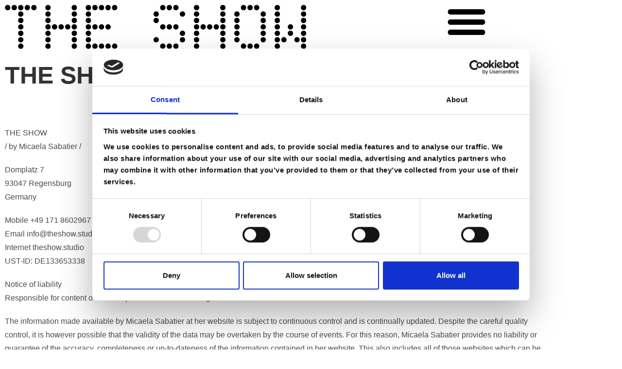

--- FILE ---
content_type: text/css
request_url: https://theshow.studio/wp-content/themes/theshow/style.css?ver=6.8.3
body_size: 1397
content:
/*
Theme Name: The Show - Studio
Description: The Show - Studio Theme
Author: Loan Pham Duc
Author URI: birds-webdesign.de
Template: oceanwp
Version: 1.0
*/
body {
  font-family: Arial, sans-serif !important;
  font-size: 26px;
  font-weight: bold;
}
@media screen and (max-width: 1199px) {
  body {
    font-size: 20px;
  }
}
@media screen and (max-width: 991px) {
  body {
    font-size: 18px;
    line-height: 24px;
  }
}
.container {
  width: 1150px;
  max-width: 100%;
  margin: 0 auto;
}
h1,
h1.elementor-heading-title {
  font-size: 50px;
  margin-bottom: 60px;
}
@media screen and (max-width: 1199px) {
  h1,
  h1.elementor-heading-title {
    font-size: 40px;
    margin-bottom: 20px;
  }
}
@media screen and (max-width: 991px) {
  h1,
  h1.elementor-heading-title {
    font-size: 30px;
    margin-bottom: 10px;
  }
}
h2,
h2.elementor-heading-title {
  font-size: 50px;
  text-transform: uppercase;
}
@media screen and (max-width: 1199px) {
  h2,
  h2.elementor-heading-title {
    font-size: 40px;
  }
}
@media screen and (max-width: 991px) {
  h2,
  h2.elementor-heading-title {
    font-size: 30px;
  }
}
h2 a,
h2.elementor-heading-title a {
  font-size: 26px !important;
  line-height: 26px !important;
  text-decoration: underline;
  position: relative;
  padding-left: 20px;
}
h2 a:before,
h2.elementor-heading-title a:before {
  content: "»";
  display: block;
  position: absolute;
  left: 0;
  top: 0;
}
@media screen and (max-width: 991px) {
  .elementor-text-editor p:nth-child(2) {
    padding-left: 0 !important;
  }
}
@media screen and (max-width: 1199px) {
  .elementor-element.elementor-widget-spacer {
    --spacer-size: 80px !important;
  }
}
@media screen and (max-width: 991px) {
  .elementor-element.elementor-widget-spacer {
    --spacer-size: 20px !important;
  }
}
ul.oceanwp-custom-links {
  margin: 80px 0;
  list-style: none;
}
@media screen and (max-width: 1199px) {
  ul.oceanwp-custom-links {
    margin: 40px 0;
  }
}
@media screen and (max-width: 991px) {
  ul.oceanwp-custom-links {
    margin: 20px 0;
  }
}
ul.oceanwp-custom-links li a {
  font-size: 26px;
  line-height: 26px;
  text-decoration: underline;
  position: relative;
  padding-left: 20px;
  text-transform: uppercase;
  margin-bottom: 15px;
  font-weight: bold;
}
@media screen and (max-width: 1199px) {
  ul.oceanwp-custom-links li a {
    font-size: 24px;
  }
}
@media screen and (max-width: 991px) {
  ul.oceanwp-custom-links li a {
    font-size: 20px;
  }
}
ul.oceanwp-custom-links li a:before {
  content: "»";
  display: block;
  position: absolute;
  left: 0;
  top: 0;
  font-family: Arial, sans-serif;
  font-size: 26px;
  font-weight: bold;
  color: #000;
}
ul.oceanwp-custom-links li a:hover {
  color: #000;
}
ul.oceanwp-custom-links li a:hover:before {
  color: #000;
}
.elementor-text-editor a {
  font-size: 26px;
  line-height: 26px;
  text-decoration: underline !important;
  position: relative;
  padding-left: 20px;
  margin-bottom: 15px;
  font-weight: bold;
}
@media screen and (max-width: 1199px) {
  .elementor-text-editor a {
    font-size: 24px;
  }
}
@media screen and (max-width: 991px) {
  .elementor-text-editor a {
    font-size: 20px;
  }
}
.elementor-text-editor a:before {
  content: "»";
  display: block;
  position: absolute;
  left: 0;
  top: 0;
  font-family: Arial, sans-serif;
  font-size: 26px;
  font-weight: bold;
  color: #000;
}
.elementor-text-editor a:hover {
  color: #000;
}
.elementor-text-editor a:hover:before {
  color: #000;
}
/* Parent stylesheet should be loaded from functions.php not using @import */
#site-header {
  position: fixed;
  border-color: #000;
}
#main {
  padding-bottom: 100px;
}
.home #main {
  padding: 0 !important;
}
nav.elementor-nav-menu--dropdown {
  top: 0 !important;
}
#full-video {
  position: absolute;
  top: 0;
  left: 0;
  right: 0;
  bottom: 0;
  height: 100vh;
  width: 100vw;
}
#full-video .elementor-background-video-container {
  height: 100% !important;
}
a:hover,
a:focus,
a:active {
  border: 0 !important;
  outline: 0 !important;
}
.header-video {
  margin-bottom: 50px;
}
.header-video .elementor-column-gap-default > .elementor-row > .elementor-column > .elementor-element-populated > .elementor-widget-wrap {
  padding: 0;
}
.elementor-nav-menu--toggle .elementor-menu-toggle.elementor-active + .elementor-nav-menu__container {
  height: calc(100vh - 10px);
}
ul.elementor-nav-menu {
  margin-top: 50px;
}
@media screen and (max-width: 767px) {
  ul.elementor-nav-menu {
    margin-top: 30px;
  }
}
.elementor-nav-menu--stretch .elementor-nav-menu__container.elementor-nav-menu--dropdown {
  position: fixed !important;
}
.elementor-nav-menu--dropdown a {
  font-size: 50px;
  font-weight: normal;
  text-transform: lowercase;
}
@media screen and (max-width: 1199px) {
  .elementor-nav-menu--dropdown a {
    font-size: 40px;
  }
}
@media screen and (max-width: 991px) {
  .elementor-nav-menu--dropdown a {
    font-size: 30px;
  }
}
@media screen and (max-width: 576px) {
  .elementor-nav-menu--dropdown a {
    font-size: 25px;
  }
}
.elementor-gallery-item__title {
  font-weight: bold;
  font-size: 50px;
  line-height: 100%;
}
@media screen and (max-width: 1199px) {
  .elementor-gallery-item__title {
    font-size: 40px;
  }
}
@media screen and (max-width: 991px) {
  .elementor-gallery-item__title {
    font-size: 30px;
  }
}
@media screen and (max-width: 576px) {
  .elementor-gallery-item__title {
    font-size: 20px;
  }
}
.small-titles .elementor-gallery-item__title {
  font-weight: bold;
  font-size: 16px;
}
.small-text {
  font-size: 16px;
  font-weight: normal;
}
.elementor-animated-content .elementor-gallery-item__overlay {
  background-color: #00000080;
}
.elementor-animated-content .elementor-animated-item--fade-in {
  opacity: 1 !important;
}
.elementor-animated-content:hover .elementor-gallery-item__overlay {
  opacity: 0;
}
.elementor-animated-content:hover .elementor-animated-item--fade-in {
  opacity: 0 !important;
}
.client-list .elementor-image-gallery .gallery-item img {
  margin: 0 0 65px;
}
.client-list ul {
  list-style-type: none;
  margin: -10px 0;
}
.client-list ul ul {
  margin: 0 0 0 20px;
}
.wp-social-link {
  background-color: #000 !important;
}
#footer #footer-widgets {
  padding: 0;
}
#footer #footer-widgets p {
  font-size: 16px;
  color: #7c7c7c;
  font-weight: 400;
}
#footer #footer-widgets .footer-box {
  line-height: 45px;
}
@media only screen and (max-width: 959px) {
  #footer #footer-widgets {
    padding: 10px 0;
  }
  #footer #footer-widgets .col {
    margin-bottom: 5px;
  }
}
#footer ul li {
  border: 0;
  display: inline-block;
  margin-right: 30px;
  font-size: 16px;
  padding: 0;
}
@media only screen and (max-width: 959px) {
  #footer ul li {
    margin-right: 15px;
  }
}
#footer ul li a {
  font-weight: normal;
  font-size: 16px;
  text-transform: lowercase;
}
#footer ul li a:hover {
  color: #fff;
}
#footer ul.wp-block-social-links {
  margin-top: 10px !important;
}
#footer ul.wp-block-social-links li {
  margin-right: 10px;
  font-size: 22px;
}
#footer ul.wp-block-social-links li a {
  font-size: 22px;
}
#footer.col-2 ul {
  text-align: center;
}
#footer .col-3 {
  text-align: right;
}
.home #footer {
  position: fixed;
  bottom: 0;
  width: 100%;
}
.elementor-menu-toggle {
  padding-top: 0 !important;
  margin-top: -8px;
}
@media screen and (max-width: 767px) {
  .elementor-menu-toggle {
    margin-top: 0;
    padding: 0 !important;
  }
}
@media only screen and (max-width: 959px) {
  .elementor-image-gallery .gallery-item {
    width: auto !important;
    margin: 0 10px !important;
  }
}
@media only screen and (max-width: 576px) {
  .elementor-image-gallery .gallery-item {
    width: 40%!important;
    text-align: center;
    margin: 0 auto;
  }
}
#logo a {
  width: 100%;
}
#logo img {
  width: 100%;
  max-width: 650px;
}
@media screen and (max-width: 991px) {
  #logo {
    max-width: 350px;
  }
}
@media screen and (max-width: 767px) {
  #logo {
    max-width: 100%;
    margin: 0 50px;
    padding-bottom: 0;
  }
}
@media screen and (max-width: 576px) {
  #logo {
    margin: 0;
  }
}


--- FILE ---
content_type: text/css
request_url: https://theshow.studio/wp-content/uploads/elementor/css/post-1227.css?ver=1768810693
body_size: -57
content:
.elementor-1227 .elementor-element.elementor-element-cf31e40{--spacer-size:100px;}

--- FILE ---
content_type: text/css
request_url: https://theshow.studio/wp-content/uploads/elementor/css/post-889.css?ver=1768782047
body_size: 658
content:
.elementor-889 .elementor-element.elementor-element-c123c8a:not(.elementor-motion-effects-element-type-background), .elementor-889 .elementor-element.elementor-element-c123c8a > .elementor-motion-effects-container > .elementor-motion-effects-layer{background-color:#FFFFFF00;}.elementor-889 .elementor-element.elementor-element-c123c8a:hover{background-color:#A5191900;}.elementor-889 .elementor-element.elementor-element-c123c8a > .elementor-background-overlay{background-color:#623EB600;opacity:0.5;transition:background 0.3s, border-radius 0.3s, opacity 0.3s;}.elementor-889 .elementor-element.elementor-element-c123c8a{transition:background 0.3s, border 0.3s, border-radius 0.3s, box-shadow 0.3s;margin-top:0px;margin-bottom:0px;padding:0px 0px 0px 0px;z-index:1;}.elementor-889 .elementor-element.elementor-element-7f8005f{text-align:start;}.elementor-889 .elementor-element.elementor-element-6aef639 .elementor-menu-toggle{margin-left:auto;background-color:#02010100;border-width:0px;border-radius:0px;}.elementor-889 .elementor-element.elementor-element-6aef639 .elementor-nav-menu--dropdown a, .elementor-889 .elementor-element.elementor-element-6aef639 .elementor-menu-toggle{color:#E1DEDE;fill:#E1DEDE;}.elementor-889 .elementor-element.elementor-element-6aef639 .elementor-nav-menu--dropdown{background-color:#000000CC;}.elementor-889 .elementor-element.elementor-element-6aef639 .elementor-nav-menu--dropdown a:hover,
					.elementor-889 .elementor-element.elementor-element-6aef639 .elementor-nav-menu--dropdown a.elementor-item-active,
					.elementor-889 .elementor-element.elementor-element-6aef639 .elementor-nav-menu--dropdown a.highlighted,
					.elementor-889 .elementor-element.elementor-element-6aef639 .elementor-menu-toggle:hover{color:#7E7E7E;}.elementor-889 .elementor-element.elementor-element-6aef639 .elementor-nav-menu--dropdown a:hover,
					.elementor-889 .elementor-element.elementor-element-6aef639 .elementor-nav-menu--dropdown a.elementor-item-active,
					.elementor-889 .elementor-element.elementor-element-6aef639 .elementor-nav-menu--dropdown a.highlighted{background-color:#7E2D2D00;}.elementor-889 .elementor-element.elementor-element-6aef639 .elementor-nav-menu--dropdown a{padding-left:0px;padding-right:0px;padding-top:30px;padding-bottom:30px;}.elementor-889 .elementor-element.elementor-element-6aef639 div.elementor-menu-toggle{color:#000000;}.elementor-889 .elementor-element.elementor-element-6aef639 div.elementor-menu-toggle svg{fill:#000000;}.elementor-889 .elementor-element.elementor-element-6aef639 div.elementor-menu-toggle:hover{color:#000000;}.elementor-889 .elementor-element.elementor-element-6aef639 div.elementor-menu-toggle:hover svg{fill:#000000;}.elementor-889 .elementor-element.elementor-element-6aef639{--nav-menu-icon-size:84px;}.elementor-theme-builder-content-area{height:400px;}.elementor-location-header:before, .elementor-location-footer:before{content:"";display:table;clear:both;}@media(max-width:1024px){.elementor-889 .elementor-element.elementor-element-7f8005f img{width:665px;}.elementor-889 .elementor-element.elementor-element-6984ae6.elementor-column > .elementor-widget-wrap{justify-content:flex-end;}.elementor-889 .elementor-element.elementor-element-6aef639{width:auto;max-width:auto;z-index:0;--nav-menu-icon-size:50px;}.elementor-889 .elementor-element.elementor-element-6aef639 > .elementor-widget-container{margin:0px 0px 0px 0px;padding:0px 0px 0px 0px;}.elementor-889 .elementor-element.elementor-element-6aef639 .elementor-nav-menu--dropdown a{padding-top:10px;padding-bottom:10px;}.elementor-889 .elementor-element.elementor-element-6aef639 .elementor-nav-menu--main > .elementor-nav-menu > li > .elementor-nav-menu--dropdown, .elementor-889 .elementor-element.elementor-element-6aef639 .elementor-nav-menu__container.elementor-nav-menu--dropdown{margin-top:0px !important;}.elementor-889 .elementor-element.elementor-element-6aef639 .elementor-menu-toggle{border-width:0px;}}@media(min-width:768px){.elementor-889 .elementor-element.elementor-element-fd78b06{width:49.97%;}.elementor-889 .elementor-element.elementor-element-6984ae6{width:50%;}}@media(max-width:767px){.elementor-889 .elementor-element.elementor-element-7f8005f{text-align:center;}.elementor-889 .elementor-element.elementor-element-7f8005f img{width:319px;}.elementor-889 .elementor-element.elementor-element-6984ae6 > .elementor-widget-wrap > .elementor-widget:not(.elementor-widget__width-auto):not(.elementor-widget__width-initial):not(:last-child):not(.elementor-absolute){margin-block-end:0px;}.elementor-889 .elementor-element.elementor-element-6aef639{width:100%;max-width:100%;z-index:1;--nav-menu-icon-size:46px;}.elementor-889 .elementor-element.elementor-element-6aef639 > .elementor-widget-container{margin:0% 0% 0% 0%;padding:0px 0px 0px 0px;}.elementor-889 .elementor-element.elementor-element-6aef639 .elementor-nav-menu--dropdown a{padding-top:14px;padding-bottom:14px;}.elementor-889 .elementor-element.elementor-element-6aef639 .elementor-nav-menu--main > .elementor-nav-menu > li > .elementor-nav-menu--dropdown, .elementor-889 .elementor-element.elementor-element-6aef639 .elementor-nav-menu__container.elementor-nav-menu--dropdown{margin-top:0px !important;}}

--- FILE ---
content_type: application/javascript
request_url: https://theshow.studio/wp-content/themes/theshow/js/custom.js?ver=6.8.3
body_size: 433
content:
jQuery(function ($) {
    "use strict";


    /****************
     * Document Ready
     ****************/


    $(document).ready(function () {
    //     const myTimeout = setTimeout(getIframe, 500);

    //     function getIframe() {
    //        const iframe =$('iframe');
    //         const player = new Vimeo.Player(iframe);
    //         player.setVolume(0);
    //          player.play();

     
    // }
        if($('.header-video .elementor-video').length){
            // var video = $('.header-video .elementor-video').get(0);
            // console.log(video);
            // video.muted = true;
            // video.play();
            this.video = $('.header-video').find('video').get(0);
            if (typeof this.video !== 'undefined') {
              console.log(this.video);
              this.video.loop = true;
              this.video.controls = false;
              this.video.muted = false;
              this.video.play().catch((err) => {
                    this.video.muted = true;
                    this.video.play();
            });
            }
        }

         if($('.home .elementor-background-video-container').length){
            // var video = $('.header-video .elementor-video').get(0);
            // console.log(video);
            // video.muted = true;
            // video.play();
            this.video = $('.elementor-background-video-container').find('video').get(0);
            if (typeof this.video !== 'undefined') {
              console.log(this.video);
              this.video.loop = true;
              this.video.controls = false;
              this.video.muted = false;
              this.video.play().catch((err) => {
                    this.video.muted = true;
                    this.video.play();
            });
            }
        }
        getHeaderHeight();
        $( window ).resize(function() {

            getHeaderHeight();
        });

      
              
    });

    function getHeaderHeight(){
        var headerHeight = $('header').height();
        console.log(headerHeight);
        $('#main').css('padding-top', headerHeight+'px');

        var navMargin = headerHeight;
        $('nav.elementor-nav-menu--dropdown').css('margin-top', navMargin+'px');
    }

    /****************
     * Debug Funktion - Spart Zeit ;-)
    ****************/


    function debug(obj) {
        console.log(obj);
    }

    
});

--- FILE ---
content_type: application/javascript
request_url: https://theshow.studio/wp-content/themes/theshow/js/custom.js?ver=6.8.3
body_size: 433
content:
jQuery(function ($) {
    "use strict";


    /****************
     * Document Ready
     ****************/


    $(document).ready(function () {
    //     const myTimeout = setTimeout(getIframe, 500);

    //     function getIframe() {
    //        const iframe =$('iframe');
    //         const player = new Vimeo.Player(iframe);
    //         player.setVolume(0);
    //          player.play();

     
    // }
        if($('.header-video .elementor-video').length){
            // var video = $('.header-video .elementor-video').get(0);
            // console.log(video);
            // video.muted = true;
            // video.play();
            this.video = $('.header-video').find('video').get(0);
            if (typeof this.video !== 'undefined') {
              console.log(this.video);
              this.video.loop = true;
              this.video.controls = false;
              this.video.muted = false;
              this.video.play().catch((err) => {
                    this.video.muted = true;
                    this.video.play();
            });
            }
        }

         if($('.home .elementor-background-video-container').length){
            // var video = $('.header-video .elementor-video').get(0);
            // console.log(video);
            // video.muted = true;
            // video.play();
            this.video = $('.elementor-background-video-container').find('video').get(0);
            if (typeof this.video !== 'undefined') {
              console.log(this.video);
              this.video.loop = true;
              this.video.controls = false;
              this.video.muted = false;
              this.video.play().catch((err) => {
                    this.video.muted = true;
                    this.video.play();
            });
            }
        }
        getHeaderHeight();
        $( window ).resize(function() {

            getHeaderHeight();
        });

      
              
    });

    function getHeaderHeight(){
        var headerHeight = $('header').height();
        console.log(headerHeight);
        $('#main').css('padding-top', headerHeight+'px');

        var navMargin = headerHeight;
        $('nav.elementor-nav-menu--dropdown').css('margin-top', navMargin+'px');
    }

    /****************
     * Debug Funktion - Spart Zeit ;-)
    ****************/


    function debug(obj) {
        console.log(obj);
    }

    
});

--- FILE ---
content_type: image/svg+xml
request_url: https://theshow.studio/wp-content/uploads/2022/07/THE-SHOW-LOGO.svg
body_size: 6110
content:
<?xml version="1.0" encoding="utf-8"?>
<!-- Generator: Adobe Illustrator 25.2.0, SVG Export Plug-In . SVG Version: 6.00 Build 0)  -->
<svg version="1.1"
	 id="svg831" xmlns:inkscape="http://www.inkscape.org/namespaces/inkscape" xmlns:sodipodi="http://sodipodi.sourceforge.net/DTD/sodipodi-0.dtd" xmlns:svg="http://www.w3.org/2000/svg"
	 xmlns="http://www.w3.org/2000/svg" xmlns:xlink="http://www.w3.org/1999/xlink" x="0px" y="0px" viewBox="0 0 3529.1 654"
	 style="enable-background:new 0 0 3529.1 654;" xml:space="preserve">
<sodipodi:namedview  bordercolor="#666666" borderopacity="1.0" id="namedview833" inkscape:current-layer="g837" inkscape:cx="1837.3334" inkscape:cy="350.59827" inkscape:pagecheckerboard="0" inkscape:pageopacity="0.0" inkscape:pageshadow="2" inkscape:window-height="696" inkscape:window-maximized="0" inkscape:window-width="1280" inkscape:window-x="1526" inkscape:window-y="181" inkscape:zoom="0.30234034" pagecolor="#ffffff" showgrid="false">
	</sodipodi:namedview>
<g id="g837" transform="matrix(1.3333333,0,0,-1.3333333,0,700)" inkscape:groupmode="layer" inkscape:label="logo_test3">
	<g id="g839">
		<g>
			<g id="g841">
				<g id="g847" transform="translate(59.6328,442.9438)">
					<path id="path849" d="M-35.2,34.5c6.4,0,12,2.3,16.5,6.8c4.6,4.6,6.8,10.1,6.8,16.5s-2.3,12-6.8,16.7c-4.6,4.7-10.1,7-16.5,7
						s-12-2.3-16.7-7c-4.7-4.7-7-10.2-7-16.7c0-6.4,2.3-12,7-16.5S-41.7,34.5-35.2,34.5 M22.2,34.5c6.4,0,12,2.3,16.7,6.8
						c4.7,4.6,7,10.1,7,16.5s-2.3,12-7,16.7c-4.7,4.7-10.2,7-16.7,7c-6.4,0-12-2.3-16.5-7c-4.6-4.7-6.8-10.2-6.8-16.7
						c0-6.4,2.3-12,6.8-16.5C10.3,36.8,15.8,34.5,22.2,34.5 M80-303.6c6.4,0,12,2.3,16.5,6.8c4.6,4.6,6.8,10.1,6.8,16.5
						s-2.3,12-6.8,16.6c-4.6,4.7-10.1,7-16.5,7s-12-2.3-16.5-7c-4.6-4.7-6.8-10.2-6.8-16.6s2.3-12,6.8-16.5
						C68-301.3,73.5-303.6,80-303.6 M80-247.2c6.4,0,12,2.3,16.5,6.8c4.6,4.6,6.8,10.1,6.8,16.5s-2.3,12-6.8,16.5
						c-4.6,4.6-10.1,6.8-16.5,6.8s-12-2.3-16.5-6.8c-4.6-4.6-6.8-10.1-6.8-16.5s2.3-12,6.8-16.5C68-244.9,73.5-247.2,80-247.2
						 M80-190.8c6.4,0,12,2.3,16.5,6.8c4.6,4.6,6.8,10.1,6.8,16.5s-2.3,12-6.8,16.5c-4.6,4.6-10.1,6.8-16.5,6.8s-12-2.3-16.5-6.8
						c-4.6-4.6-6.8-10.1-6.8-16.5s2.3-12,6.8-16.5S73.5-190.8,80-190.8 M80-134.4c6.4,0,12,2.3,16.5,6.8c4.6,4.6,6.8,10.1,6.8,16.5
						s-2.3,12-6.8,16.5C91.9-90,86.4-87.8,80-87.8s-12-2.3-16.5-6.8c-4.6-4.6-6.8-10.1-6.8-16.5s2.3-11.9,6.8-16.5
						C68-132.1,73.5-134.4,80-134.4 M80-78.3c6.4,0,12,2.3,16.5,7c4.6,4.7,6.8,10.2,6.8,16.7s-2.3,12-6.8,16.5
						c-4.6,4.6-10.1,6.8-16.5,6.8s-12-2.3-16.5-6.8c-4.6-4.6-6.8-10.1-6.8-16.5s2.3-12,6.8-16.7S73.5-78.3,80-78.3 M80-21.9
						c6.4,0,12,2.3,16.5,6.8c4.6,4.6,6.8,10.1,6.8,16.5s-2.3,12-6.8,16.7c-4.6,4.7-10.1,7-16.5,7s-12-2.3-16.5-7
						c-4.6-4.6-6.9-10.2-6.9-16.6s2.3-12,6.8-16.5C68-19.6,73.5-21.9,80-21.9 M80,34.5c6.4,0,12,2.3,16.5,6.8
						c4.6,4.6,6.8,10.1,6.8,16.5s-2.3,12-6.8,16.7c-4.6,4.7-10.1,7-16.5,7s-12-2.3-16.5-7c-4.6-4.7-6.8-10.2-6.8-16.7
						c0-6.4,2.3-12,6.8-16.5S73.5,34.5,80,34.5 M137.7,34.5c6.4,0,12,2.3,16.5,6.8c4.6,4.6,6.8,10.1,6.8,16.5s-2.3,12-6.8,16.7
						c-4.6,4.7-10.1,7-16.5,7s-11.9-2.3-16.5-7c-4.6-4.7-6.8-10.2-6.8-16.7c0-6.4,2.3-12,6.8-16.5S131.3,34.5,137.7,34.5
						 M195.4,34.5c6.4,0,12,2.3,16.5,6.8c4.6,4.6,6.8,10.1,6.8,16.5s-2.3,12-6.8,16.7c-4.6,4.7-10.1,7-16.5,7c-6.4,0-12-2.3-16.7-7
						c-4.7-4.7-7-10.2-7-16.7c0-6.4,2.3-12,7-16.5S189,34.5,195.4,34.5 M319.2-303.6c6.4,0,12,2.3,16.5,6.8
						c4.6,4.6,6.8,10.1,6.8,16.5s-2.3,12-6.8,16.6c-4.6,4.7-10.1,7-16.5,7c-6.4,0-12-2.3-16.7-7s-7-10.2-7-16.6s2.3-12,7-16.5
						C307.2-301.3,312.8-303.6,319.2-303.6 M319.2-247.2c6.4,0,12,2.3,16.5,6.8c4.6,4.6,6.8,10.1,6.8,16.5s-2.3,12-6.8,16.5
						c-4.6,4.6-10.1,6.8-16.5,6.8c-6.4,0-12-2.3-16.7-6.8c-4.7-4.6-7-10.1-7-16.5s2.3-12,7-16.5
						C307.2-244.9,312.8-247.2,319.2-247.2 M319.2-190.8c6.4,0,12,2.3,16.5,6.8c4.6,4.6,6.8,10.1,6.8,16.5s-2.3,12-6.8,16.5
						c-4.6,4.6-10.1,6.8-16.5,6.8c-6.4,0-12-2.3-16.7-6.8c-4.7-4.6-7-10.1-7-16.5s2.3-12,7-16.5S312.8-190.8,319.2-190.8
						 M319.2-134.4c6.4,0,12,2.3,16.5,6.8c4.6,4.6,6.8,10.1,6.8,16.5s-2.3,12-6.8,16.5c-4.6,4.6-10.1,6.8-16.5,6.8
						c-6.4,0-12-2.3-16.7-6.8c-4.7-4.6-7-10.1-7-16.5s2.3-11.9,7-16.5C307.2-132.1,312.8-134.4,319.2-134.4 M319.2-78.3
						c6.4,0,12,2.3,16.5,7c4.6,4.7,6.8,10.2,6.8,16.7s-2.3,12-6.8,16.5c-4.6,4.6-10.1,6.8-16.5,6.8c-6.4,0-12-2.3-16.7-6.8
						c-4.7-4.6-7-10.1-7-16.5s2.3-12,7-16.7S312.8-78.3,319.2-78.3 M319.2-21.9c6.4,0,12,2.3,16.5,6.8c4.6,4.6,6.8,10.1,6.8,16.5
						s-2.3,12-6.8,16.7c-4.6,4.7-10.1,7-16.5,7c-6.4,0-12-2.3-16.7-7s-7-10.2-7-16.7c0-6.4,2.3-12,7-16.5S312.8-21.9,319.2-21.9
						 M319.2,34.5c6.4,0,12,2.3,16.5,6.8c4.6,4.6,6.8,10.1,6.8,16.5s-2.3,12-6.8,16.7c-4.6,4.7-10.1,7-16.5,7c-6.4,0-12-2.3-16.7-7
						c-4.7-4.7-7-10.2-7-16.7c0-6.4,2.3-12,7-16.5S312.8,34.5,319.2,34.5 M363-130.1c3.9-2.9,8.4-4.3,13.4-4.3
						c1.4,0,2.9,0.1,4.3,0.3c6.4,1.1,11.5,4.2,15.3,9.4c3,3.9,4.6,8.3,4.6,13.2c-0.2,1.4-0.4,2.9-0.5,4.3
						c-1.1,6.4-4.2,11.5-9.4,15.3c-3.9,2.9-8.3,4.3-13.2,4.3c-1.4,0-2.9-0.1-4.3-0.3c-6.4-1.1-11.6-4.2-15.6-9.4
						c-2.9-4.1-4.3-8.6-4.3-13.4c0-1.3,0.1-2.6,0.3-4C354.5-121.3,357.6-126.4,363-130.1 M434.5-134.4c6.4,0,12,2.3,16.5,6.8
						c4.6,4.6,6.8,10.1,6.8,16.5s-2.3,12-6.8,16.5c-4.6,4.6-10.1,6.8-16.5,6.8s-12-2.3-16.5-6.8c-4.6-4.6-6.8-10.1-6.8-16.5
						s2.3-11.9,6.8-16.5C422.5-132.1,428-134.4,434.5-134.4 M492.2-134.4c6.4,0,12,2.3,16.5,6.8c4.6,4.6,6.8,10.1,6.8,16.5
						s-2.3,12-6.8,16.5c-4.6,4.6-10.1,6.8-16.5,6.8s-12-2.3-16.5-6.8c-4.6-4.6-6.8-10.1-6.8-16.5s2.3-11.9,6.8-16.5
						C480.2-132.1,485.7-134.4,492.2-134.4 M536.2-299.3c3.9-2.9,8.3-4.3,13.2-4.3c1.4,0,2.9,0.1,4.3,0.3c6.4,1.1,11.5,4.2,15.3,9.4
						c3,3.9,4.6,8.3,4.6,13.2c-0.2,1.4-0.4,2.9-0.5,4.3c-1.1,6.3-4.2,11.4-9.4,15.3c-4.1,2.9-8.6,4.4-13.4,4.6c-1.3,0-2.6-0.1-4-0.3
						c-6.4-1.1-11.5-4.3-15.3-9.7c-2.9-3.9-4.3-8.3-4.3-13.2c0-1.4,0.1-2.9,0.3-4.3C527.9-290.5,531-295.6,536.2-299.3 M536.2-242.9
						c3.9-2.9,8.3-4.3,13.2-4.3c1.4,0,2.9,0.1,4.3,0.3c6.4,1.1,11.5,4.2,15.3,9.4c3,3.9,4.6,8.3,4.6,13.2c-0.2,1.4-0.4,2.9-0.5,4.3
						c-1.1,6.4-4.2,11.5-9.4,15.3c-3.9,2.9-8.3,4.3-13.2,4.3c-1.4,0-2.9-0.1-4.3-0.3c-6.4-1.1-11.5-4.2-15.3-9.4
						c-2.9-3.9-4.3-8.3-4.3-13.2c0-1.4,0.1-2.9,0.3-4.3C527.9-234.1,531-239.2,536.2-242.9 M536.2-186.5c3.9-2.9,8.3-4.3,13.2-4.3
						c1.4,0,2.9,0.1,4.3,0.3c6.4,1.1,11.5,4.2,15.3,9.4c3,3.9,4.6,8.3,4.6,13.2c-0.2,1.4-0.4,2.9-0.5,4.3
						c-1.1,6.4-4.2,11.5-9.4,15.3c-3.9,2.9-8.3,4.3-13.2,4.3c-1.4,0-2.9-0.1-4.3-0.3c-6.4-1.1-11.5-4.2-15.3-9.4
						c-2.9-3.9-4.3-8.3-4.3-13.2c0-1.4,0.1-2.9,0.3-4.3C527.9-177.7,531-182.8,536.2-186.5 M536.2-130.1c3.9-2.9,8.3-4.3,13.2-4.3
						c1.4,0,2.9,0.1,4.3,0.3c6.4,1.1,11.5,4.2,15.3,9.4c3,3.9,4.6,8.3,4.6,13.2c-0.2,1.4-0.4,2.9-0.5,4.3
						c-1.1,6.4-4.2,11.5-9.4,15.3c-3.9,2.9-8.3,4.3-13.2,4.3c-1.4,0-2.9-0.1-4.3-0.3c-6.4-1.1-11.5-4.2-15.3-9.4
						c-2.9-3.9-4.3-8.3-4.3-13.2c0-1.4,0.1-2.9,0.3-4.3C527.9-121.3,531-126.4,536.2-130.1 M536.2-73.7c3.9-2.9,8.3-4.3,13.2-4.3
						c1.4,0,2.9,0.1,4.3,0.3c6.4,1.1,11.5,4.2,15.3,9.4c3,3.9,4.6,8.3,4.6,13.2c-0.2,1.4-0.4,2.9-0.5,4.3
						c-1.1,6.4-4.2,11.5-9.4,15.3c-3.9,2.9-8.3,4.3-13.2,4.3c-1.4,0-2.9-0.1-4.3-0.3c-6.4-1.1-11.5-4.2-15.3-9.4
						c-2.9-3.9-4.3-8.3-4.3-13.2c0-1.4,0.1-2.9,0.3-4.3C527.9-64.9,531-70,536.2-73.7 M536.2-17.3c3.9-2.9,8.3-4.3,13.2-4.3
						c1.4,0,2.9,0.1,4.3,0.3c6.4,1.1,11.5,4.2,15.3,9.4c3,3.9,4.6,8.3,4.6,13.2c-0.2,1.4-0.4,2.9-0.5,4.3
						c-1.1,6.4-4.2,11.5-9.4,15.3c-3.9,2.9-8.3,4.3-13.2,4.3c-1.4,0-2.9-0.1-4.3-0.3c-6.4-1.1-11.5-4.2-15.3-9.4
						c-2.9-3.9-4.3-8.3-4.3-13.2c0-1.4,0.1-2.9,0.3-4.3C527.9-8.5,531-13.6,536.2-17.3 M540.8,36.4c3-1.3,6.1-1.9,9.1-1.9
						c3.2,0,6.3,0.6,9.1,1.9c6.1,2.5,10.2,6.7,12.4,12.6c1.3,3,1.9,6.1,1.9,9.1c0,3-0.6,6-1.9,8.9c-2.5,6.1-6.7,10.3-12.6,12.6
						c-3,1.3-6.1,1.9-9.1,1.9c-3,0.2-6-0.4-8.9-1.6c-6.1-2.5-10.3-6.8-12.6-12.9c-1.3-3-1.9-6.1-1.9-9.1c-0.2-3.2,0.4-6.3,1.6-9.1
						C530.4,42.6,534.7,38.5,540.8,36.4 M673.7-303.6c6.4,0,12,2.3,16.5,6.8c4.6,4.6,6.8,10.1,6.8,16.5s-2.3,12-6.8,16.6
						c-4.6,4.7-10.1,7-16.5,7s-12-2.3-16.7-7s-7-10.2-7-16.6s2.3-12,7-16.5C661.7-301.3,667.3-303.6,673.7-303.6 M673.7-247.2
						c6.4,0,12,2.3,16.5,6.8c4.6,4.6,6.8,10.1,6.8,16.5s-2.3,12-6.8,16.5c-4.6,4.6-10.1,6.8-16.5,6.8s-12-2.3-16.7-6.8
						c-4.7-4.6-7-10.1-7-16.5s2.3-12,7-16.5C661.7-244.9,667.3-247.2,673.7-247.2 M673.7-190.8c6.4,0,12,2.3,16.5,6.8
						c4.6,4.6,6.8,10.1,6.8,16.5s-2.3,12-6.8,16.5c-4.6,4.6-10.1,6.8-16.5,6.8s-12-2.3-16.7-6.8c-4.7-4.6-7-10.1-7-16.5
						s2.3-12,7-16.5S667.3-190.8,673.7-190.8 M673.7-134.4c6.4,0,12,2.3,16.5,6.8c4.6,4.6,6.8,10.1,6.8,16.5s-2.3,12-6.8,16.5
						c-4.6,4.6-10.1,6.8-16.5,6.8s-12-2.3-16.7-6.8c-4.7-4.6-7-10.1-7-16.5s2.3-11.9,7-16.5C661.7-132.1,667.3-134.4,673.7-134.4
						 M673.7-78.3c6.4,0,12,2.3,16.5,7c4.6,4.7,6.8,10.2,6.8,16.7s-2.3,12-6.8,16.5c-4.6,4.6-10.1,6.8-16.5,6.8s-12-2.3-16.7-6.8
						c-4.7-4.6-7-10.1-7-16.5s2.3-12,7-16.7S667.3-78.3,673.7-78.3 M673.7-21.9c6.4,0,12,2.3,16.5,6.8C694.8-10.5,697-5,697,1.4
						s-2.3,12-6.8,16.7c-4.6,4.7-10.1,7-16.5,7s-12-2.3-16.7-7s-7-10.2-7-16.7c0-6.4,2.3-12,7-16.5S667.3-21.9,673.7-21.9
						 M673.7,34.5c6.4,0,12,2.3,16.5,6.8c4.6,4.6,6.8,10.1,6.8,16.5s-2.3,12-6.8,16.7c-4.6,4.7-10.1,7-16.5,7s-12-2.3-16.7-7
						c-4.7-4.7-7-10.2-7-16.7c0-6.4,2.3-12,7-16.5S667.3,34.5,673.7,34.5 M717.5-299.3c3.9-2.9,8.3-4.3,13.2-4.3
						c1.4,0,2.9,0.1,4.3,0.3c6.3,1.1,11.4,4.2,15.3,9.4c3.2,4.1,4.8,8.6,4.8,13.4c-0.2,1.3-0.4,2.6-0.5,4
						c-1.1,6.3-4.3,11.4-9.7,15.3c-4.3,2.9-8.8,4.4-13.4,4.6c-1.3,0-2.6-0.1-4-0.3c-6.4-1.1-11.5-4.3-15.3-9.7
						c-2.9-3.9-4.3-8.3-4.3-13.2c0-1.4,0.1-2.9,0.3-4.3C709.2-290.5,712.3-295.6,717.5-299.3 M717.5-130.1c3.9-2.9,8.3-4.3,13.2-4.3
						c1.4,0,2.9,0.1,4.3,0.3c6.3,1.1,11.4,4.2,15.3,9.4c3.2,4.1,4.8,8.6,4.8,13.4c-0.2,1.2-0.4,2.6-0.5,4
						c-1.1,6.4-4.3,11.5-9.7,15.3c-3.9,2.9-8.3,4.3-13.2,4.3c-1.4,0-2.9-0.1-4.3-0.3c-6.4-1.1-11.5-4.2-15.3-9.4
						c-2.9-3.9-4.3-8.3-4.3-13.2c0-1.4,0.1-2.9,0.3-4.3C709.2-121.3,712.3-126.4,717.5-130.1 M717.5,38.8c3.9-2.9,8.3-4.3,13.2-4.3
						c1.4,0,2.9,0.1,4.3,0.3c6.3,1.1,11.4,4.2,15.3,9.4c3.2,4.1,4.8,8.6,4.8,13.4c-0.2,1.2-0.4,2.6-0.5,4
						c-1.1,6.4-4.3,11.6-9.7,15.6c-4.3,2.9-8.8,4.3-13.4,4.3c-1.3,0-2.6-0.1-4-0.3c-6.4-0.9-11.5-4-15.3-9.4
						c-2.9-3.9-4.3-8.4-4.3-13.4c0-1.4,0.1-2.9,0.3-4.3C709.2,47.7,712.3,42.6,717.5,38.8 M788.9-303.6c6.4,0,12,2.3,16.5,6.8
						c4.6,4.6,6.8,10.1,6.8,16.5s-2.3,12-6.8,16.6c-4.6,4.7-10.1,7-16.5,7s-12-2.3-16.5-7c-4.6-4.7-6.8-10.2-6.8-16.6
						s2.3-12,6.8-16.5C777-301.3,782.5-303.6,788.9-303.6 M788.9-134.4c6.4,0,12,2.3,16.5,6.8c4.6,4.6,6.8,10.1,6.8,16.5
						s-2.3,12-6.8,16.5c-4.6,4.6-10.1,6.8-16.5,6.8s-12-2.3-16.5-6.8c-4.6-4.6-6.8-10.1-6.8-16.5s2.3-11.9,6.8-16.5
						C777-132.1,782.5-134.4,788.9-134.4 M788.9,34.5c6.4,0,12,2.3,16.5,6.8c4.6,4.6,6.8,10.1,6.8,16.5s-2.3,12-6.8,16.7
						c-4.6,4.7-10.1,7-16.5,7s-12-2.3-16.5-7c-4.6-4.7-6.8-10.2-6.8-16.7c0-6.4,2.3-12,6.8-16.5C777,36.8,782.5,34.5,788.9,34.5
						 M846.7-303.6c6.4,0,12,2.3,16.5,6.8c4.6,4.6,6.8,10.1,6.8,16.5s-2.3,12-6.8,16.6c-4.6,4.7-10.1,7-16.5,7s-12-2.3-16.5-7
						c-4.6-4.7-6.8-10.2-6.8-16.6s2.3-12,6.8-16.5C834.7-301.3,840.2-303.6,846.7-303.6 M846.7-134.4c6.4,0,12,2.3,16.5,6.8
						c4.6,4.6,6.8,10.1,6.8,16.5s-2.3,12-6.8,16.5c-4.6,4.6-10.1,6.8-16.5,6.8s-12-2.3-16.5-6.8c-4.6-4.6-6.8-10.1-6.8-16.5
						s2.3-11.9,6.8-16.5C834.7-132.1,840.2-134.4,846.7-134.4 M846.7,34.5c6.4,0,12,2.3,16.5,6.8c4.6,4.6,6.8,10.1,6.8,16.5
						s-2.3,12-6.8,16.7c-4.6,4.7-10.1,7-16.5,7s-12-2.3-16.5-7c-4.6-4.7-6.8-10.2-6.8-16.7c0-6.4,2.3-12,6.8-16.5
						S840.2,34.5,846.7,34.5 M890.7-299.3c3.9-2.9,8.3-4.3,13.2-4.3c1.4,0,2.9,0.1,4.3,0.3c6.4,1.1,11.5,4.2,15.3,9.4
						c3,3.9,4.6,8.3,4.6,13.2c-0.2,1.4-0.4,2.9-0.5,4.3c-1.1,6.3-4.2,11.4-9.4,15.3c-4.1,2.9-8.6,4.4-13.4,4.6c-1.3,0-2.6-0.1-4-0.3
						c-6.4-1.1-11.5-4.3-15.3-9.7c-2.9-3.9-4.3-8.3-4.3-13.2c0-1.4,0.1-2.9,0.3-4.3C882.4-290.5,885.5-295.6,890.7-299.3
						 M895.3,36.4c3-1.3,6.1-1.9,9.1-1.9c3.2,0,6.3,0.6,9.1,1.9c6.1,2.5,10.2,6.7,12.4,12.6c1.3,3,1.9,6.1,1.9,9.1
						c0,3-0.6,6-1.9,8.9c-2.5,6.1-6.7,10.3-12.6,12.6c-3,1.3-6.1,1.9-9.1,1.9c-3,0.2-6-0.4-8.9-1.6c-6.1-2.5-10.3-6.8-12.6-12.9
						c-1.3-3-1.9-6.1-1.9-9.1c-0.2-3.2,0.4-6.3,1.6-9.1C884.9,42.6,889.2,38.5,895.3,36.4 M1269.1-247.2c6.4,0,12,2.3,16.5,6.8
						c4.6,4.6,6.8,10.1,6.8,16.5s-2.3,12-6.8,16.5c-4.6,4.6-10.1,6.8-16.5,6.8s-12-2.3-16.7-6.8c-4.7-4.6-7-10.1-7-16.5
						s2.3-12,7-16.5C1257.1-244.9,1262.7-247.2,1269.1-247.2 M1269.1-78.3c6.4,0,12,2.3,16.5,7c4.6,4.7,6.8,10.2,6.8,16.7
						s-2.3,12-6.8,16.5c-4.6,4.6-10.1,6.8-16.5,6.8s-12-2.3-16.7-6.8c-4.7-4.6-7-10.1-7-16.5s2.3-12,7-16.7S1262.7-78.3,1269.1-78.3
						 M1269.1-21.9c6.4,0,12,2.3,16.5,6.8c4.6,4.6,6.8,10.1,6.8,16.5s-2.3,12-6.8,16.7c-4.6,4.7-10.1,7-16.5,7s-12-2.3-16.7-7
						s-7-10.2-7-16.7c0-6.4,2.3-12,7-16.5S1262.7-21.9,1269.1-21.9 M1326.6-303.6c6.4,0,12,2.3,16.7,6.8c4.7,4.6,7,10.1,7,16.5
						s-2.3,12-7,16.6c-4.7,4.7-10.2,7-16.7,7c-6.4,0-12-2.3-16.5-7c-4.6-4.7-6.8-10.2-6.8-16.6s2.3-12,6.8-16.5
						C1314.6-301.3,1320.1-303.6,1326.6-303.6 M1326.6-134.4c6.4,0,12,2.3,16.7,6.8c4.7,4.6,7,10.1,7,16.5s-2.3,12-7,16.5
						c-4.7,4.6-10.2,6.8-16.7,6.8c-6.4,0-12-2.3-16.5-6.8c-4.6-4.6-6.8-10.1-6.8-16.5s2.3-11.9,6.8-16.5
						C1314.6-132.1,1320.1-134.4,1326.6-134.4 M1326.6,34.5c6.4,0,12,2.3,16.7,6.8c4.7,4.6,7,10.1,7,16.5s-2.3,12-7,16.7
						c-4.7,4.7-10.2,7-16.7,7c-6.4,0-12-2.3-16.5-7c-4.6-4.7-6.8-10.2-6.8-16.7c0-6.4,2.3-12,6.8-16.5S1320.1,34.5,1326.6,34.5
						 M1384.3-303.6c6.4,0,12,2.3,16.5,6.8c4.6,4.6,6.8,10.1,6.8,16.5s-2.3,12-6.8,16.6c-4.6,4.7-10.1,7-16.5,7s-12-2.3-16.5-7
						c-4.6-4.7-6.8-10.2-6.8-16.6s2.3-12,6.8-16.5C1372.4-301.3,1377.9-303.6,1384.3-303.6 M1384.3-134.4c6.4,0,12,2.3,16.5,6.8
						c4.6,4.6,6.8,10.1,6.8,16.5s-2.3,12-6.8,16.5c-4.6,4.6-10.1,6.8-16.5,6.8s-12-2.3-16.5-6.8c-4.6-4.6-6.8-10.1-6.8-16.5
						s2.3-11.9,6.8-16.5C1372.4-132.1,1377.9-134.4,1384.3-134.4 M1384.3,34.5c6.4,0,12,2.3,16.5,6.8c4.6,4.6,6.8,10.1,6.8,16.5
						s-2.3,12-6.8,16.7c-4.6,4.7-10.1,7-16.5,7s-12-2.3-16.5-7c-4.6-4.7-6.8-10.2-6.8-16.7c0-6.4,2.3-12,6.8-16.5
						C1372.4,36.8,1377.9,34.5,1384.3,34.5 M1442.1-303.6c6.4,0,12,2.3,16.5,6.8c4.6,4.6,6.8,10.1,6.8,16.5s-2.3,12-6.8,16.6
						c-4.6,4.7-10.1,7-16.5,7s-11.9-2.3-16.5-7s-6.8-10.2-6.8-16.6s2.3-12,6.8-16.5C1430.1-301.3,1435.6-303.6,1442.1-303.6
						 M1442.1-134.4c6.4,0,12,2.3,16.5,6.8c4.6,4.6,6.8,10.1,6.8,16.5s-2.3,12-6.8,16.5c-4.6,4.6-10.1,6.8-16.5,6.8
						s-11.9-2.3-16.5-6.8c-4.6-4.6-6.8-10.1-6.8-16.5s2.3-11.9,6.8-16.5C1430.1-132.1,1435.6-134.4,1442.1-134.4 M1442.1,34.5
						c6.4,0,12,2.3,16.5,6.8c4.6,4.6,6.8,10.1,6.8,16.5s-2.3,12-6.8,16.7c-4.6,4.7-10.1,7-16.5,7s-11.9-2.3-16.5-7
						c-4.6-4.7-6.8-10.2-6.8-16.7c0-6.4,2.3-12,6.8-16.5S1435.6,34.5,1442.1,34.5 M1499.8-247.2c6.4,0,12,2.3,16.5,6.8
						c4.6,4.6,6.8,10.1,6.8,16.5s-2.3,12-6.8,16.5c-4.6,4.6-10.1,6.8-16.5,6.8s-12-2.3-16.7-6.8c-4.7-4.6-7-10.1-7-16.5
						s2.3-12,7-16.5C1487.8-244.9,1493.4-247.2,1499.8-247.2 M1499.8-190.8c6.4,0,12,2.3,16.5,6.8c4.6,4.6,6.8,10.1,6.8,16.5
						s-2.3,12-6.8,16.5c-4.6,4.6-10.1,6.8-16.5,6.8s-12-2.3-16.7-6.8c-4.7-4.6-7-10.1-7-16.5s2.3-12,7-16.5
						S1493.4-190.8,1499.8-190.8 M1499.8-21.9c6.4,0,12,2.3,16.5,6.8c4.6,4.6,6.8,10.1,6.8,16.5s-2.3,12-6.8,16.7
						c-4.6,4.7-10.1,7-16.5,7s-12-2.3-16.7-7s-7-10.2-7-16.7c0-6.4,2.3-12,7-16.5S1493.4-21.9,1499.8-21.9 M1623.6-303.6
						c6.4,0,12,2.3,16.5,6.8c4.6,4.6,6.8,10.1,6.8,16.5s-2.3,12-6.8,16.6c-4.6,4.7-10.1,7-16.5,7s-12-2.3-16.7-7s-7-10.2-7-16.6
						s2.3-12,7-16.5C1611.6-301.3,1617.2-303.6,1623.6-303.6 M1623.6-247.2c6.4,0,12,2.3,16.5,6.8c4.6,4.6,6.8,10.1,6.8,16.5
						s-2.3,12-6.8,16.5c-4.6,4.6-10.1,6.8-16.5,6.8s-12-2.3-16.7-6.8c-4.7-4.6-7-10.1-7-16.5s2.3-12,7-16.5
						C1611.6-244.9,1617.2-247.2,1623.6-247.2 M1623.6-190.8c6.4,0,12,2.3,16.5,6.8c4.6,4.6,6.8,10.1,6.8,16.5s-2.3,12-6.8,16.5
						c-4.6,4.6-10.1,6.8-16.5,6.8s-12-2.3-16.7-6.8c-4.7-4.6-7-10.1-7-16.5s2.3-12,7-16.5S1617.2-190.8,1623.6-190.8 M1623.6-134.4
						c6.4,0,12,2.3,16.5,6.8c4.6,4.6,6.8,10.1,6.8,16.5s-2.3,12-6.8,16.5c-4.6,4.6-10.1,6.8-16.5,6.8s-12-2.3-16.7-6.8
						c-4.7-4.6-7-10.1-7-16.5s2.3-11.9,7-16.5C1611.6-132.1,1617.2-134.4,1623.6-134.4 M1623.6-78.3c6.4,0,12,2.3,16.5,7
						c4.6,4.7,6.8,10.2,6.8,16.7s-2.3,12-6.8,16.5c-4.6,4.6-10.1,6.8-16.5,6.8s-12-2.3-16.7-6.8c-4.7-4.6-7-10.1-7-16.5
						s2.3-12,7-16.7S1617.2-78.3,1623.6-78.3 M1623.6-21.9c6.4,0,12,2.3,16.5,6.8c4.6,4.6,6.8,10.1,6.8,16.5s-2.3,12-6.8,16.7
						c-4.6,4.7-10.1,7-16.5,7s-12-2.3-16.7-7s-7-10.2-7-16.7c0-6.4,2.3-12,7-16.5S1617.2-21.9,1623.6-21.9 M1623.6,34.5
						c6.4,0,12,2.3,16.5,6.8c4.6,4.6,6.8,10.1,6.8,16.5s-2.3,12-6.8,16.7c-4.6,4.7-10.1,7-16.5,7s-12-2.3-16.7-7
						c-4.7-4.7-7-10.2-7-16.7c0-6.4,2.3-12,7-16.5S1617.2,34.5,1623.6,34.5 M1667.4-130.1c3.9-2.9,8.4-4.3,13.4-4.3
						c1.4,0,2.9,0.1,4.3,0.3c6.4,1.1,11.5,4.2,15.3,9.4c3,3.9,4.6,8.3,4.6,13.2c-0.2,1.4-0.4,2.9-0.5,4.3
						c-1.1,6.4-4.2,11.5-9.4,15.3c-3.9,2.9-8.3,4.3-13.2,4.3c-1.4,0-2.9-0.1-4.3-0.3c-6.4-1.1-11.6-4.2-15.6-9.4
						c-2.9-4.1-4.3-8.6-4.3-13.4c0-1.3,0.1-2.6,0.3-4C1658.9-121.3,1662-126.4,1667.4-130.1 M1738.8-134.4c6.4,0,12,2.3,16.5,6.8
						c4.6,4.6,6.8,10.1,6.8,16.5s-2.3,12-6.8,16.5c-4.6,4.6-10.1,6.8-16.5,6.8s-11.9-2.3-16.5-6.8c-4.6-4.6-6.8-10.1-6.8-16.5
						s2.3-11.9,6.8-16.5C1726.9-132.1,1732.4-134.4,1738.8-134.4 M1796.6-134.4c6.4,0,11.9,2.3,16.5,6.8c4.6,4.6,6.8,10.1,6.8,16.5
						s-2.3,12-6.8,16.5c-4.6,4.6-10.1,6.8-16.5,6.8s-12-2.3-16.5-6.8c-4.6-4.6-6.8-10.1-6.8-16.5s2.3-11.9,6.8-16.5
						C1784.6-132.1,1790.1-134.4,1796.6-134.4 M1840.6-299.3c3.9-2.9,8.3-4.3,13.2-4.3c1.4,0,2.9,0.1,4.3,0.3
						c6.4,1.1,11.5,4.2,15.3,9.4c3,3.9,4.6,8.3,4.6,13.2c-0.2,1.4-0.4,2.9-0.5,4.3c-1.1,6.3-4.2,11.4-9.4,15.3
						c-4.1,2.9-8.6,4.4-13.4,4.6c-1.3,0-2.6-0.1-4-0.3c-6.4-1.1-11.5-4.3-15.3-9.7c-2.9-3.9-4.3-8.3-4.3-13.2c0-1.4,0.1-2.9,0.3-4.3
						C1832.3-290.5,1835.4-295.6,1840.6-299.3 M1840.6-242.9c3.9-2.9,8.3-4.3,13.2-4.3c1.4,0,2.9,0.1,4.3,0.3
						c6.4,1.1,11.5,4.2,15.3,9.4c3,3.9,4.6,8.3,4.6,13.2c-0.2,1.4-0.4,2.9-0.5,4.3c-1.1,6.4-4.2,11.5-9.4,15.3
						c-3.9,2.9-8.3,4.3-13.2,4.3c-1.4,0-2.9-0.1-4.3-0.3c-6.4-1.1-11.5-4.2-15.3-9.4c-2.9-3.9-4.3-8.3-4.3-13.2
						c0-1.4,0.1-2.9,0.3-4.3C1832.3-234.1,1835.4-239.2,1840.6-242.9 M1840.6-186.5c3.9-2.9,8.3-4.3,13.2-4.3c1.4,0,2.9,0.1,4.3,0.3
						c6.4,1.1,11.5,4.2,15.3,9.4c3,3.9,4.6,8.3,4.6,13.2c-0.2,1.4-0.4,2.9-0.5,4.3c-1.1,6.4-4.2,11.5-9.4,15.3
						c-3.9,2.9-8.3,4.3-13.2,4.3c-1.4,0-2.9-0.1-4.3-0.3c-6.4-1.1-11.5-4.2-15.3-9.4c-2.9-3.9-4.3-8.3-4.3-13.2
						c0-1.4,0.1-2.9,0.3-4.3C1832.3-177.7,1835.4-182.8,1840.6-186.5 M1840.6-130.1c3.9-2.9,8.3-4.3,13.2-4.3c1.4,0,2.9,0.1,4.3,0.3
						c6.4,1.1,11.5,4.2,15.3,9.4c3,3.9,4.6,8.3,4.6,13.2c-0.2,1.4-0.4,2.9-0.5,4.3c-1.1,6.4-4.2,11.5-9.4,15.3
						c-3.9,2.9-8.3,4.3-13.2,4.3c-1.4,0-2.9-0.1-4.3-0.3c-6.4-1.1-11.5-4.2-15.3-9.4c-2.9-3.9-4.3-8.3-4.3-13.2
						c0-1.4,0.1-2.9,0.3-4.3C1832.3-121.3,1835.4-126.4,1840.6-130.1 M1840.6-73.7c3.9-2.9,8.3-4.3,13.2-4.3c1.4,0,2.9,0.1,4.3,0.3
						c6.4,1.1,11.5,4.2,15.3,9.4c3,3.9,4.6,8.3,4.6,13.2c-0.2,1.4-0.4,2.9-0.5,4.3c-1.1,6.4-4.2,11.5-9.4,15.3
						c-3.9,2.9-8.3,4.3-13.2,4.3c-1.4,0-2.9-0.1-4.3-0.3c-6.4-1.1-11.5-4.2-15.3-9.4c-2.9-3.9-4.3-8.3-4.3-13.2
						c0-1.4,0.1-2.9,0.3-4.3C1832.3-64.9,1835.4-70,1840.6-73.7 M1840.6-17.3c3.9-2.9,8.3-4.3,13.2-4.3c1.4,0,2.9,0.1,4.3,0.3
						c6.4,1.1,11.5,4.2,15.3,9.4c3,3.9,4.6,8.3,4.6,13.2c-0.2,1.4-0.4,2.9-0.5,4.3c-1.1,6.4-4.2,11.5-9.4,15.3
						c-3.9,2.9-8.3,4.3-13.2,4.3c-1.4,0-2.9-0.1-4.3-0.3c-6.4-1.1-11.5-4.2-15.3-9.4c-2.9-3.9-4.3-8.3-4.3-13.2
						c0-1.4,0.1-2.9,0.3-4.3C1832.3-8.5,1835.4-13.6,1840.6-17.3 M1845.2,36.4c3-1.3,6.1-1.9,9.1-1.9c3.2,0,6.3,0.6,9.1,1.9
						c6.1,2.5,10.2,6.7,12.4,12.6c1.3,3,1.9,6.1,1.9,9.1c0,3-0.6,6-1.9,8.9c-2.5,6.1-6.7,10.3-12.6,12.6c-3,1.3-6.1,1.9-9.1,1.9
						c-3,0.2-6-0.4-8.9-1.6c-6.1-2.5-10.3-6.8-12.6-12.9c-1.3-3-1.9-6.1-1.9-9.1c-0.2-3.2,0.4-6.3,1.6-9.1
						C1834.8,42.6,1839.1,38.5,1845.2,36.4 M1978.1-247.2c6.4,0,12,2.3,16.5,6.8c4.6,4.6,6.8,10.1,6.8,16.5s-2.3,12-6.8,16.5
						c-4.6,4.6-10.1,6.8-16.5,6.8s-12-2.3-16.7-6.8c-4.7-4.6-7-10.1-7-16.5s2.3-12,7-16.5C1966.1-244.9,1971.7-247.2,1978.1-247.2
						 M1978.1-190.8c6.4,0,12,2.3,16.5,6.8c4.6,4.6,6.8,10.1,6.8,16.5s-2.3,12-6.8,16.5c-4.6,4.6-10.1,6.8-16.5,6.8
						s-12-2.3-16.7-6.8c-4.7-4.6-7-10.1-7-16.5s2.3-12,7-16.5S1971.7-190.8,1978.1-190.8 M1978.1-134.4c6.4,0,12,2.3,16.5,6.8
						c4.6,4.6,6.8,10.1,6.8,16.5s-2.3,12-6.8,16.5c-4.6,4.6-10.1,6.8-16.5,6.8s-12-2.3-16.7-6.8c-4.7-4.6-7-10.1-7-16.5
						s2.3-11.9,7-16.5C1966.1-132.1,1971.7-134.4,1978.1-134.4 M1978.1-78.3c6.4,0,12,2.3,16.5,7c4.6,4.7,6.8,10.2,6.8,16.7
						s-2.3,12-6.8,16.5c-4.6,4.6-10.1,6.8-16.5,6.8s-12-2.3-16.7-6.8c-4.7-4.6-7-10.1-7-16.5s2.3-12,7-16.7S1971.7-78.3,1978.1-78.3
						 M1978.1-21.9c6.4,0,12,2.3,16.5,6.8c4.6,4.6,6.8,10.1,6.8,16.5s-2.3,12-6.8,16.7c-4.6,4.7-10.1,7-16.5,7s-12-2.3-16.7-7
						s-7-10.2-7-16.7c0-6.4,2.3-12,7-16.5S1971.7-21.9,1978.1-21.9 M2035.6-303.6c6.4,0,12,2.3,16.7,6.8c4.7,4.6,7,10.1,7,16.5
						s-2.3,12-7,16.6c-4.7,4.7-10.2,7-16.7,7c-6.4,0-11.9-2.3-16.5-7s-6.8-10.2-6.8-16.6s2.3-12,6.8-16.5
						C2023.6-301.3,2029.1-303.6,2035.6-303.6 M2035.6,34.5c6.4,0,12,2.3,16.7,6.8c4.7,4.6,7,10.1,7,16.5s-2.3,12-7,16.7
						c-4.7,4.7-10.2,7-16.7,7c-6.4,0-11.9-2.3-16.5-7c-4.6-4.7-6.8-10.2-6.8-16.7c0-6.4,2.3-12,6.8-16.5S2029.1,34.5,2035.6,34.5
						 M2093.3-303.6c6.4,0,12,2.3,16.5,6.8c4.6,4.6,6.8,10.1,6.8,16.5s-2.3,12-6.8,16.6c-4.6,4.7-10.1,7-16.5,7s-11.9-2.3-16.5-7
						s-6.8-10.2-6.8-16.6s2.3-12,6.8-16.5C2081.4-301.3,2086.9-303.6,2093.3-303.6 M2093.3,34.5c6.4,0,12,2.3,16.5,6.8
						c4.6,4.6,6.8,10.1,6.8,16.5s-2.3,12-6.8,16.7c-4.6,4.7-10.1,7-16.5,7s-11.9-2.3-16.5-7c-4.6-4.7-6.8-10.2-6.8-16.7
						c0-6.4,2.3-12,6.8-16.5C2081.4,36.8,2086.9,34.5,2093.3,34.5 M2151.1-303.6c6.4,0,11.9,2.3,16.5,6.8c4.6,4.6,6.8,10.1,6.8,16.5
						s-2.3,12-6.8,16.6c-4.6,4.7-10.1,7-16.5,7s-12-2.3-16.5-7c-4.6-4.7-6.8-10.2-6.8-16.6s2.3-12,6.8-16.5
						C2139.1-301.3,2144.6-303.6,2151.1-303.6 M2151.1,34.5c6.4,0,11.9,2.3,16.5,6.8c4.6,4.6,6.8,10.1,6.8,16.5s-2.3,12-6.8,16.7
						c-4.6,4.7-10.1,7-16.5,7s-12-2.3-16.5-7c-4.6-4.7-6.8-10.2-6.8-16.7c0-6.4,2.3-12,6.8-16.5S2144.6,34.5,2151.1,34.5
						 M2208.8-247.2c6.4,0,12,2.3,16.5,6.8c4.6,4.6,6.8,10.1,6.8,16.5s-2.3,12-6.8,16.5c-4.6,4.6-10.1,6.8-16.5,6.8
						s-12-2.3-16.6-6.8c-4.7-4.6-7-10.1-7-16.5s2.3-12,7-16.5C2196.8-244.9,2202.3-247.2,2208.8-247.2 M2208.8-190.8
						c6.4,0,12,2.3,16.5,6.8c4.6,4.6,6.8,10.1,6.8,16.5s-2.3,12-6.8,16.5c-4.6,4.6-10.1,6.8-16.5,6.8s-12-2.3-16.6-6.8
						c-4.7-4.6-7-10.1-7-16.5s2.3-12,7-16.5C2196.8-188.5,2202.3-190.8,2208.8-190.8 M2208.8-134.4c6.4,0,12,2.3,16.5,6.8
						c4.6,4.6,6.8,10.1,6.8,16.5s-2.3,12-6.8,16.5c-4.6,4.6-10.1,6.8-16.5,6.8s-12-2.3-16.6-6.8c-4.7-4.6-7-10.1-7-16.5
						s2.3-11.9,7-16.5C2196.8-132.1,2202.3-134.4,2208.8-134.4 M2208.8-78.3c6.4,0,12,2.3,16.5,7c4.6,4.7,6.8,10.2,6.8,16.7
						s-2.3,12-6.8,16.5c-4.6,4.6-10.1,6.8-16.5,6.8s-12-2.3-16.6-6.8c-4.7-4.6-7-10.1-7-16.5s2.3-12,7-16.7
						C2196.8-76,2202.3-78.3,2208.8-78.3 M2208.8-21.9c6.4,0,12,2.3,16.5,6.8c4.6,4.6,6.8,10.1,6.8,16.5s-2.3,12-6.8,16.7
						c-4.6,4.7-10.1,7-16.5,7s-12-2.3-16.6-7c-4.7-4.7-7-10.2-7-16.7c0-6.4,2.3-12,7-16.5C2196.8-19.6,2202.3-21.9,2208.8-21.9
						 M2332.6-303.6c6.4,0,11.9,2.3,16.5,6.8c4.6,4.6,6.8,10.1,6.8,16.5s-2.3,12-6.8,16.6c-4.6,4.7-10.1,7-16.5,7s-12-2.3-16.7-7
						s-7-10.2-7-16.6s2.3-12,7-16.5C2320.6-301.3,2326.2-303.6,2332.6-303.6 M2332.6-247.2c6.4,0,11.9,2.3,16.5,6.8
						c4.6,4.6,6.8,10.1,6.8,16.5s-2.3,12-6.8,16.5c-4.6,4.6-10.1,6.8-16.5,6.8s-12-2.3-16.7-6.8c-4.7-4.6-7-10.1-7-16.5
						s2.3-12,7-16.5C2320.6-244.9,2326.2-247.2,2332.6-247.2 M2332.6-190.8c6.4,0,11.9,2.3,16.5,6.8c4.6,4.6,6.8,10.1,6.8,16.5
						s-2.3,12-6.8,16.5c-4.6,4.6-10.1,6.8-16.5,6.8s-12-2.3-16.7-6.8c-4.7-4.6-7-10.1-7-16.5s2.3-12,7-16.5
						S2326.2-190.8,2332.6-190.8 M2332.6-134.4c6.4,0,11.9,2.3,16.5,6.8c4.6,4.6,6.8,10.1,6.8,16.5s-2.3,12-6.8,16.5
						c-4.6,4.6-10.1,6.8-16.5,6.8s-12-2.3-16.7-6.8c-4.7-4.6-7-10.1-7-16.5s2.3-11.9,7-16.5C2320.6-132.1,2326.2-134.4,2332.6-134.4
						 M2332.6-78.3c6.4,0,11.9,2.3,16.5,7s6.8,10.2,6.8,16.7s-2.3,12-6.8,16.5c-4.6,4.6-10.1,6.8-16.5,6.8s-12-2.3-16.7-6.8
						c-4.7-4.6-7-10.1-7-16.5s2.3-12,7-16.7S2326.2-78.3,2332.6-78.3 M2332.6-21.9c6.4,0,11.9,2.3,16.5,6.8
						c4.6,4.6,6.8,10.1,6.8,16.5s-2.3,12-6.8,16.7c-4.6,4.7-10.1,7-16.5,7s-12-2.3-16.7-7s-7-10.2-7-16.7c0-6.4,2.3-12,7-16.5
						S2326.2-21.9,2332.6-21.9 M2332.6,34.5c6.4,0,11.9,2.3,16.5,6.8c4.6,4.6,6.8,10.1,6.8,16.5s-2.3,12-6.8,16.7
						c-4.6,4.7-10.1,7-16.5,7s-12-2.3-16.7-7c-4.7-4.7-7-10.2-7-16.7c0-6.4,2.3-12,7-16.5S2326.2,34.5,2332.6,34.5 M2390.1-247.2
						c6.4,0,12,2.3,16.7,6.8c4.7,4.6,7,10.1,7,16.5s-2.3,12-7,16.5c-4.7,4.6-10.2,6.8-16.7,6.8c-6.4,0-11.9-2.3-16.5-6.8
						c-4.6-4.6-6.8-10.1-6.8-16.5s2.3-12,6.8-16.5C2378.1-244.9,2383.6-247.2,2390.1-247.2 M2447.8-190.8c6.4,0,11.9,2.3,16.5,6.8
						c4.6,4.6,6.8,10.1,6.8,16.5s-2.3,12-6.8,16.5c-4.6,4.6-10.1,6.8-16.5,6.8s-12-2.3-16.5-6.8c-4.6-4.6-6.8-10.1-6.8-16.5
						s2.3-12,6.8-16.5C2435.9-188.5,2441.4-190.8,2447.8-190.8 M2447.8-134.4c6.4,0,11.9,2.3,16.5,6.8c4.6,4.6,6.8,10.1,6.8,16.5
						s-2.3,12-6.8,16.5c-4.6,4.6-10.1,6.8-16.5,6.8s-12-2.3-16.5-6.8c-4.6-4.6-6.8-10.1-6.8-16.5s2.3-11.9,6.8-16.5
						C2435.9-132.1,2441.4-134.4,2447.8-134.4 M2505.5-247.2c6.4,0,12,2.3,16.5,6.8c4.6,4.6,6.8,10.1,6.8,16.5s-2.3,12-6.8,16.5
						c-4.6,4.6-10.1,6.8-16.5,6.8s-12-2.3-16.5-6.8c-4.6-4.6-6.8-10.1-6.8-16.5s2.3-12,6.8-16.5
						C2493.6-244.9,2499.1-247.2,2505.5-247.2 M2563.3-303.6c6.4,0,12,2.3,16.5,6.8c4.6,4.6,6.8,10.1,6.8,16.5s-2.3,12-6.8,16.6
						c-4.6,4.7-10.1,7-16.5,7s-12-2.3-16.6-7c-4.7-4.7-7-10.2-7-16.6s2.3-12,7-16.5C2551.3-301.3,2556.8-303.6,2563.3-303.6
						 M2563.3-247.2c6.4,0,12,2.3,16.5,6.8c4.6,4.6,6.8,10.1,6.8,16.5s-2.3,12-6.8,16.5c-4.6,4.6-10.1,6.8-16.5,6.8
						s-12-2.3-16.6-6.8c-4.7-4.6-7-10.1-7-16.5s2.3-12,7-16.5C2551.3-244.9,2556.8-247.2,2563.3-247.2 M2563.3-190.8
						c6.4,0,12,2.3,16.5,6.8c4.6,4.6,6.8,10.1,6.8,16.5s-2.3,12-6.8,16.5c-4.6,4.6-10.1,6.8-16.5,6.8s-12-2.3-16.6-6.8
						c-4.7-4.6-7-10.1-7-16.5s2.3-12,7-16.5C2551.3-188.5,2556.8-190.8,2563.3-190.8 M2563.3-134.4c6.4,0,12,2.3,16.5,6.8
						c4.6,4.6,6.8,10.1,6.8,16.5s-2.3,12-6.8,16.5c-4.6,4.6-10.1,6.8-16.5,6.8s-12-2.3-16.6-6.8c-4.7-4.6-7-10.1-7-16.5
						s2.3-11.9,7-16.5C2551.3-132.1,2556.8-134.4,2563.3-134.4 M2563.3-78.3c6.4,0,12,2.3,16.5,7c4.6,4.7,6.8,10.2,6.8,16.7
						s-2.3,12-6.8,16.5c-4.6,4.6-10.1,6.8-16.5,6.8s-12-2.3-16.6-6.8c-4.7-4.6-7-10.1-7-16.5s2.3-12,7-16.7
						C2551.3-76,2556.8-78.3,2563.3-78.3 M2563.3-21.9c6.4,0,12,2.3,16.5,6.8c4.6,4.6,6.8,10.1,6.8,16.5s-2.3,12-6.8,16.7
						c-4.6,4.7-10.1,7-16.5,7s-12-2.3-16.6-7c-4.7-4.7-7-10.2-7-16.7c0-6.4,2.3-12,7-16.5C2551.3-19.6,2556.8-21.9,2563.3-21.9
						 M2563.3,34.5c6.4,0,12,2.3,16.5,6.8c4.6,4.6,6.8,10.1,6.8,16.5s-2.3,12-6.8,16.7c-4.6,4.7-10.1,7-16.5,7s-12-2.3-16.6-7
						c-4.7-4.7-7-10.2-7-16.7c0-6.4,2.3-12,7-16.5C2551.3,36.8,2556.8,34.5,2563.3,34.5"/>
				</g>
			</g>
		</g>
	</g>
</g>
<g>
	<path d="M1775,610.8l8.2,1.1c-0.9,5.7-3.2,10.1-6.9,13.3c-3.7,3.2-8.3,4.8-13.7,4.8c-6.8,0-12.2-2.2-16.3-6.6
		c-4.1-4.4-6.2-10.8-6.2-19c0-5.3,0.9-10,2.7-14c1.8-4,4.5-7,8.1-9s7.6-3,11.8-3c5.4,0,9.8,1.4,13.2,4.1c3.4,2.7,5.6,6.6,6.6,11.6
		l-8.2,1.3c-0.8-3.3-2.2-5.8-4.1-7.5c-2-1.7-4.4-2.5-7.2-2.5c-4.2,0-7.7,1.5-10.3,4.5c-2.6,3-4,7.8-4,14.4c0,6.6,1.3,11.5,3.8,14.5
		s5.9,4.5,10,4.5c3.3,0,6-1,8.2-3C1773,618.1,1774.4,615,1775,610.8z"/>
	<path d="M1792.1,604.2c0-9.2,2.5-15.9,7.6-20.4c4.3-3.7,9.4-5.5,15.6-5.5c6.8,0,12.4,2.2,16.7,6.7c4.3,4.5,6.5,10.6,6.5,18.5
		c0,6.4-1,11.4-2.9,15s-4.7,6.5-8.3,8.5s-7.6,3-11.9,3c-6.9,0-12.5-2.2-16.8-6.7C1794.2,618.9,1792.1,612.5,1792.1,604.2z
		 M1800.7,604.2c0,6.3,1.4,11.1,4.1,14.2c2.8,3.2,6.2,4.7,10.4,4.7c4.2,0,7.6-1.6,10.4-4.8s4.1-8,4.1-14.5c0-6.1-1.4-10.8-4.2-13.9
		s-6.2-4.7-10.4-4.7c-4.2,0-7.7,1.6-10.4,4.7C1802.1,593.1,1800.7,597.8,1800.7,604.2z"/>
	<path d="M1853,628.9v-49.5h7.5v7c3.6-5.4,8.9-8.2,15.7-8.2c3,0,5.7,0.5,8.2,1.6s4.4,2.5,5.6,4.2s2.1,3.8,2.6,6.2
		c0.3,1.6,0.5,4.3,0.5,8.2v30.4h-8.4v-30.1c0-3.4-0.3-6-1-7.7s-1.8-3-3.5-4.1c-1.7-1-3.6-1.5-5.8-1.5c-3.6,0-6.7,1.1-9.2,3.4
		c-2.6,2.3-3.9,6.6-3.9,12.9v27h-8.3V628.9z"/>
	<path d="M1943.1,610.8l8.2,1.1c-0.9,5.7-3.2,10.1-6.9,13.3c-3.7,3.2-8.3,4.8-13.7,4.8c-6.8,0-12.2-2.2-16.3-6.6
		c-4.1-4.4-6.2-10.8-6.2-19c0-5.3,0.9-10,2.7-14c1.8-4,4.5-7,8.1-9s7.6-3,11.8-3c5.4,0,9.8,1.4,13.2,4.1c3.4,2.7,5.6,6.6,6.6,11.6
		l-8.2,1.3c-0.8-3.3-2.2-5.8-4.1-7.5c-2-1.7-4.4-2.5-7.2-2.5c-4.2,0-7.7,1.5-10.3,4.5c-2.6,3-4,7.8-4,14.4c0,6.6,1.3,11.5,3.8,14.5
		s5.9,4.5,10,4.5c3.3,0,6-1,8.2-3C1941.2,618.1,1942.6,615,1943.1,610.8z"/>
	<path d="M1997.2,613l8.7,1.1c-1.4,5.1-3.9,9-7.6,11.8s-8.4,4.2-14.2,4.2c-7.2,0-13-2.2-17.2-6.7s-6.4-10.7-6.4-18.8
		c0-8.3,2.1-14.8,6.4-19.4c4.3-4.6,9.8-6.9,16.7-6.9c6.6,0,12,2.3,16.2,6.8c4.2,4.5,6.3,10.8,6.3,19c0,0.5,0,1.2,0,2.2h-36.9
		c0.3,5.4,1.8,9.6,4.6,12.5c2.8,2.9,6.2,4.3,10.3,4.3c3.1,0,5.7-0.8,7.9-2.4C1994.2,619.1,1995.9,616.5,1997.2,613z M1969.7,599.4
		h27.6c-0.4-4.2-1.4-7.3-3.2-9.4c-2.7-3.2-6.1-4.8-10.4-4.8c-3.9,0-7.1,1.3-9.7,3.9C1971.4,591.6,1970,595.1,1969.7,599.4z"/>
	<path d="M2021.2,647.9v-68.4h7.6v6.4c1.8-2.5,3.8-4.4,6.1-5.7s5-1.9,8.2-1.9c4.2,0,7.9,1.1,11.2,3.3c3.2,2.2,5.7,5.2,7.3,9.2
		s2.5,8.3,2.5,13c0,5.1-0.9,9.6-2.7,13.7c-1.8,4.1-4.5,7.2-7.9,9.3s-7.1,3.2-10.9,3.2c-2.8,0-5.3-0.6-7.5-1.8s-4-2.7-5.5-4.5v24.1
		h-8.4V647.9z M2028.8,604.4c0,6.4,1.3,11.1,3.9,14.1c2.6,3,5.7,4.6,9.4,4.6s6.9-1.6,9.6-4.7c2.7-3.2,4-8,4-14.7
		c0-6.3-1.3-11-3.9-14.2c-2.6-3.1-5.7-4.7-9.3-4.7s-6.7,1.7-9.5,5C2030.1,593.2,2028.8,598.1,2028.8,604.4z"/>
	<path d="M2097.3,621.4l1.2,7.4c-2.4,0.5-4.5,0.7-6.3,0.7c-3,0-5.4-0.5-7.1-1.4c-1.7-1-2.9-2.2-3.5-3.8c-0.7-1.6-1-4.9-1-9.9v-28.5
		h-6.1v-6.5h6.1v-12.3l8.3-5v17.3h8.4v6.5h-8.4v28.9c0,2.4,0.1,3.9,0.4,4.6c0.3,0.7,0.8,1.2,1.4,1.6c0.7,0.4,1.6,0.6,2.9,0.6
		C2094.6,621.7,2095.8,621.6,2097.3,621.4z"/>
	<path d="M2204.1,647.9v-68.4h7.6v6.4c1.8-2.5,3.8-4.4,6.1-5.7s5-1.9,8.2-1.9c4.2,0,7.9,1.1,11.2,3.3c3.2,2.2,5.7,5.2,7.3,9.2
		s2.5,8.3,2.5,13c0,5.1-0.9,9.6-2.7,13.7c-1.8,4.1-4.5,7.2-7.9,9.3s-7.1,3.2-10.9,3.2c-2.8,0-5.3-0.6-7.5-1.8s-4-2.7-5.5-4.5v24.1
		h-8.4V647.9z M2211.7,604.4c0,6.4,1.3,11.1,3.9,14.1c2.6,3,5.7,4.6,9.4,4.6s6.9-1.6,9.6-4.7c2.7-3.2,4-8,4-14.7
		c0-6.3-1.3-11-3.9-14.2c-2.6-3.1-5.7-4.7-9.3-4.7s-6.7,1.7-9.5,5C2213.1,593.2,2211.7,598.1,2211.7,604.4z"/>
	<path d="M2261.8,628.9v-49.5h7.5v7.5c1.9-3.5,3.7-5.8,5.3-6.9c1.6-1.1,3.4-1.7,5.4-1.7c2.8,0,5.7,0.9,8.6,2.7l-2.9,7.8
		c-2-1.2-4.1-1.8-6.1-1.8c-1.8,0-3.5,0.6-4.9,1.7c-1.5,1.1-2.5,2.6-3.1,4.6c-0.9,3-1.4,6.2-1.4,9.8V629L2261.8,628.9L2261.8,628.9z"
		/>
	<path d="M2295.3,604.2c0-9.2,2.5-15.9,7.6-20.4c4.3-3.7,9.4-5.5,15.6-5.5c6.8,0,12.4,2.2,16.7,6.7s6.5,10.6,6.5,18.5
		c0,6.4-1,11.4-2.9,15s-4.7,6.5-8.3,8.5s-7.6,3-11.9,3c-6.9,0-12.5-2.2-16.8-6.7C2297.5,618.9,2295.3,612.5,2295.3,604.2z
		 M2304,604.2c0,6.3,1.4,11.1,4.1,14.2c2.8,3.2,6.2,4.7,10.4,4.7s7.6-1.6,10.4-4.8c2.8-3.2,4.1-8,4.1-14.5c0-6.1-1.4-10.8-4.2-13.9
		s-6.2-4.7-10.4-4.7s-7.7,1.6-10.4,4.7C2305.3,593.1,2304,597.8,2304,604.2z"/>
	<path d="M2388.4,628.9v-6.2c-3.1,4.9-7.7,7.4-13.8,7.4c-3.9,0-7.6-1.1-10.9-3.3c-3.3-2.2-5.9-5.2-7.7-9.1
		c-1.8-3.9-2.7-8.4-2.7-13.4c0-4.9,0.8-9.4,2.5-13.4c1.6-4,4.1-7.1,7.4-9.2c3.3-2.1,7-3.2,11-3.2c3,0,5.6,0.6,8,1.9
		c2.3,1.3,4.2,2.9,5.7,4.9v-24.5h8.3v68.3h-7.8V628.9z M2361.9,604.2c0,6.3,1.3,11.1,4,14.2c2.7,3.1,5.8,4.7,9.5,4.7
		s6.8-1.5,9.3-4.5c2.6-3,3.8-7.6,3.8-13.7c0-6.8-1.3-11.7-3.9-14.9c-2.6-3.2-5.8-4.8-9.6-4.8c-3.7,0-6.8,1.5-9.3,4.6
		C2363.1,592.9,2361.9,597.7,2361.9,604.2z"/>
	<path d="M2446.5,628.9v-7.3c-3.9,5.6-9.1,8.4-15.7,8.4c-2.9,0-5.6-0.6-8.2-1.7c-2.5-1.1-4.4-2.5-5.6-4.2c-1.2-1.7-2.1-3.8-2.6-6.2
		c-0.3-1.6-0.5-4.3-0.5-7.8v-30.7h8.4v27.4c0,4.4,0.2,7.3,0.5,8.9c0.5,2.2,1.6,3.9,3.4,5.2s3.8,1.9,6.3,1.9s4.9-0.6,7.1-1.9
		s3.8-3,4.7-5.3c0.9-2.2,1.4-5.4,1.4-9.7v-26.5h8.4v49.5L2446.5,628.9L2446.5,628.9z"/>
	<path d="M2504.2,610.8l8.2,1.1c-0.9,5.7-3.2,10.1-6.9,13.3s-8.3,4.8-13.7,4.8c-6.8,0-12.2-2.2-16.3-6.6c-4.1-4.4-6.2-10.8-6.2-19
		c0-5.3,0.9-10,2.7-14s4.5-7,8.1-9s7.6-3,11.8-3c5.4,0,9.8,1.4,13.2,4.1c3.4,2.7,5.6,6.6,6.6,11.6l-8.2,1.3
		c-0.8-3.3-2.2-5.8-4.1-7.5c-2-1.7-4.4-2.5-7.2-2.5c-4.2,0-7.7,1.5-10.3,4.5s-4,7.8-4,14.4c0,6.6,1.3,11.5,3.8,14.5s5.9,4.5,10,4.5
		c3.3,0,6-1,8.2-3C2502.2,618.1,2503.6,615,2504.2,610.8z"/>
	<path d="M2542.7,621.4l1.2,7.4c-2.4,0.5-4.5,0.7-6.3,0.7c-3,0-5.4-0.5-7.1-1.4c-1.7-1-2.9-2.2-3.5-3.8c-0.7-1.6-1-4.9-1-9.9v-28.5
		h-6.1v-6.5h6.1v-12.3l8.3-5v17.3h8.4v6.5h-8.4v28.9c0,2.4,0.1,3.9,0.4,4.6c0.3,0.7,0.8,1.2,1.4,1.6c0.7,0.4,1.6,0.6,2.9,0.6
		C2540,621.7,2541.2,621.6,2542.7,621.4z"/>
	<path d="M2555.7,570.2v-9.6h8.4v9.6H2555.7z M2555.7,628.9v-49.5h8.4v49.5H2555.7z"/>
	<path d="M2578.5,604.2c0-9.2,2.5-15.9,7.6-20.4c4.3-3.7,9.4-5.5,15.6-5.5c6.8,0,12.4,2.2,16.7,6.7s6.5,10.6,6.5,18.5
		c0,6.4-1,11.4-2.9,15s-4.7,6.5-8.3,8.5s-7.6,3-11.9,3c-6.9,0-12.5-2.2-16.8-6.7C2580.7,618.9,2578.5,612.5,2578.5,604.2z
		 M2587.2,604.2c0,6.3,1.4,11.1,4.1,14.2c2.8,3.2,6.2,4.7,10.4,4.7s7.6-1.6,10.4-4.8c2.8-3.2,4.1-8,4.1-14.5
		c0-6.1-1.4-10.8-4.2-13.9s-6.2-4.7-10.4-4.7s-7.7,1.6-10.4,4.7C2588.5,593.1,2587.2,597.8,2587.2,604.2z"/>
	<path d="M2639.5,628.9v-49.5h7.5v7c3.6-5.4,8.9-8.2,15.7-8.2c3,0,5.7,0.5,8.2,1.6s4.4,2.5,5.6,4.2c1.2,1.7,2.1,3.8,2.6,6.2
		c0.3,1.6,0.5,4.3,0.5,8.2v30.4h-8.4v-30.1c0-3.4-0.3-6-1-7.7s-1.8-3-3.5-4.1c-1.7-1-3.6-1.5-5.8-1.5c-3.6,0-6.7,1.1-9.2,3.4
		c-2.6,2.3-3.9,6.6-3.9,12.9v27h-8.3V628.9z"/>
	<path d="M2825,613l8.7,1.1c-1.4,5.1-3.9,9-7.6,11.8c-3.7,2.8-8.4,4.2-14.2,4.2c-7.2,0-13-2.2-17.2-6.7s-6.4-10.7-6.4-18.8
		c0-8.3,2.1-14.8,6.4-19.4c4.3-4.6,9.8-6.9,16.7-6.9c6.6,0,12,2.3,16.2,6.8s6.3,10.8,6.3,19c0,0.5,0,1.2,0,2.2H2797
		c0.3,5.4,1.8,9.6,4.6,12.5s6.2,4.3,10.3,4.3c3.1,0,5.7-0.8,7.9-2.4C2822,619.1,2823.7,616.5,2825,613z M2797.5,599.4h27.6
		c-0.4-4.2-1.4-7.3-3.2-9.4c-2.7-3.2-6.1-4.8-10.4-4.8c-3.9,0-7.1,1.3-9.7,3.9C2799.2,591.6,2797.8,595.1,2797.5,599.4z"/>
	<path d="M2862.7,628.9l-18.8-49.5h8.9l10.6,29.6c1.1,3.2,2.2,6.5,3.2,10c0.7-2.6,1.8-5.7,3.1-9.4l11-30.2h8.6l-18.7,49.5
		L2862.7,628.9L2862.7,628.9z"/>
	<path d="M2935.3,613l8.7,1.1c-1.4,5.1-3.9,9-7.6,11.8c-3.7,2.8-8.4,4.2-14.2,4.2c-7.2,0-13-2.2-17.2-6.7s-6.4-10.7-6.4-18.8
		c0-8.3,2.1-14.8,6.4-19.4c4.3-4.6,9.8-6.9,16.7-6.9c6.6,0,12,2.3,16.2,6.8s6.3,10.8,6.3,19c0,0.5,0,1.2,0,2.2h-36.9
		c0.3,5.4,1.8,9.6,4.6,12.5s6.2,4.3,10.3,4.3c3.1,0,5.7-0.8,7.9-2.4C2932.3,619.1,2934,616.5,2935.3,613z M2907.8,599.4h27.6
		c-0.4-4.2-1.4-7.3-3.2-9.4c-2.7-3.2-6.1-4.8-10.4-4.8c-3.9,0-7.1,1.3-9.7,3.9C2909.5,591.6,2908.1,595.1,2907.8,599.4z"/>
	<path d="M2959.3,628.9v-49.5h7.5v7c3.6-5.4,8.9-8.2,15.7-8.2c3,0,5.7,0.5,8.2,1.6s4.4,2.5,5.6,4.2c1.2,1.7,2.1,3.8,2.6,6.2
		c0.3,1.6,0.5,4.3,0.5,8.2v30.4h-8.4v-30.1c0-3.4-0.3-6-1-7.7s-1.8-3-3.5-4.1c-1.7-1-3.6-1.5-5.8-1.5c-3.6,0-6.7,1.1-9.2,3.4
		c-2.6,2.3-3.9,6.6-3.9,12.9v27h-8.3V628.9z"/>
	<path d="M3035.4,621.4l1.2,7.4c-2.4,0.5-4.5,0.7-6.3,0.7c-3,0-5.4-0.5-7.1-1.4c-1.7-1-2.9-2.2-3.5-3.8c-0.7-1.6-1-4.9-1-9.9v-28.5
		h-6.1v-6.5h6.1v-12.3l8.3-5v17.3h8.4v6.5h-8.4v28.9c0,2.4,0.1,3.9,0.4,4.6c0.3,0.7,0.8,1.2,1.4,1.6c0.7,0.4,1.6,0.6,2.9,0.6
		C3032.7,621.7,3033.9,621.6,3035.4,621.4z"/>
	<path d="M3174.3,628.9v-6.2c-3.1,4.9-7.7,7.4-13.8,7.4c-3.9,0-7.6-1.1-10.9-3.3c-3.3-2.2-5.9-5.2-7.7-9.1
		c-1.8-3.9-2.7-8.4-2.7-13.4c0-4.9,0.8-9.4,2.5-13.4c1.6-4,4.1-7.1,7.4-9.2c3.3-2.1,7-3.2,11-3.2c3,0,5.6,0.6,8,1.9
		c2.3,1.3,4.2,2.9,5.7,4.9v-24.5h8.3v68.3h-7.8V628.9z M3147.8,604.2c0,6.3,1.3,11.1,4,14.2c2.7,3.1,5.8,4.7,9.5,4.7
		s6.8-1.5,9.3-4.5c2.6-3,3.8-7.6,3.8-13.7c0-6.8-1.3-11.7-3.9-14.9c-2.6-3.2-5.8-4.8-9.6-4.8c-3.7,0-6.8,1.5-9.3,4.6
		C3149,592.9,3147.8,597.7,3147.8,604.2z"/>
	<path d="M3200.1,570.2v-9.6h8.4v9.6H3200.1z M3200.1,628.9v-49.5h8.4v49.5H3200.1z"/>
	<path d="M3225.9,628.9v-49.5h7.5v7.5c1.9-3.5,3.7-5.8,5.3-6.9c1.6-1.1,3.4-1.7,5.4-1.7c2.8,0,5.7,0.9,8.6,2.7l-2.9,7.8
		c-2-1.2-4.1-1.8-6.1-1.8c-1.8,0-3.5,0.6-4.9,1.7c-1.5,1.1-2.5,2.6-3.1,4.6c-0.9,3-1.4,6.2-1.4,9.8V629L3225.9,628.9L3225.9,628.9z"
		/>
	<path d="M3296.4,613l8.7,1.1c-1.4,5.1-3.9,9-7.6,11.8c-3.7,2.8-8.4,4.2-14.2,4.2c-7.2,0-13-2.2-17.2-6.7s-6.4-10.7-6.4-18.8
		c0-8.3,2.1-14.8,6.4-19.4c4.3-4.6,9.8-6.9,16.7-6.9c6.6,0,12,2.3,16.2,6.8s6.3,10.8,6.3,19c0,0.5,0,1.2,0,2.2h-36.9
		c0.3,5.4,1.8,9.6,4.6,12.5s6.2,4.3,10.3,4.3c3.1,0,5.7-0.8,7.9-2.4C3293.4,619.1,3295.1,616.5,3296.4,613z M3268.9,599.4h27.6
		c-0.4-4.2-1.4-7.3-3.2-9.4c-2.7-3.2-6.1-4.8-10.4-4.8c-3.9,0-7.1,1.3-9.7,3.9C3270.6,591.6,3269.2,595.1,3268.9,599.4z"/>
	<path d="M3352.7,610.8l8.2,1.1c-0.9,5.7-3.2,10.1-6.9,13.3s-8.3,4.8-13.7,4.8c-6.8,0-12.2-2.2-16.3-6.6c-4.1-4.4-6.2-10.8-6.2-19
		c0-5.3,0.9-10,2.7-14s4.5-7,8.1-9s7.6-3,11.8-3c5.4,0,9.8,1.4,13.2,4.1c3.4,2.7,5.6,6.6,6.6,11.6l-8.2,1.3
		c-0.8-3.3-2.2-5.8-4.1-7.5c-2-1.7-4.4-2.5-7.2-2.5c-4.2,0-7.7,1.5-10.3,4.5s-4,7.8-4,14.4c0,6.6,1.3,11.5,3.8,14.5s5.9,4.5,10,4.5
		c3.3,0,6-1,8.2-3C3350.7,618.1,3352.1,615,3352.7,610.8z"/>
	<path d="M3391.1,621.4l1.2,7.4c-2.4,0.5-4.5,0.7-6.3,0.7c-3,0-5.4-0.5-7.1-1.4c-1.7-1-2.9-2.2-3.5-3.8c-0.7-1.6-1-4.9-1-9.9v-28.5
		h-6.1v-6.5h6.1v-12.3l8.3-5v17.3h8.4v6.5h-8.4v28.9c0,2.4,0.1,3.9,0.4,4.6c0.3,0.7,0.8,1.2,1.4,1.6c0.7,0.4,1.6,0.6,2.9,0.6
		C3388.4,621.7,3389.6,621.6,3391.1,621.4z"/>
	<path d="M3404.2,570.2v-9.6h8.4v9.6H3404.2z M3404.2,628.9v-49.5h8.4v49.5H3404.2z"/>
	<path d="M3427,604.2c0-9.2,2.5-15.9,7.6-20.4c4.3-3.7,9.4-5.5,15.6-5.5c6.8,0,12.4,2.2,16.7,6.7s6.5,10.6,6.5,18.5
		c0,6.4-1,11.4-2.9,15s-4.7,6.5-8.3,8.5s-7.6,3-11.9,3c-6.9,0-12.5-2.2-16.8-6.7C3429.1,618.9,3427,612.5,3427,604.2z M3435.6,604.2
		c0,6.3,1.4,11.1,4.1,14.2c2.8,3.2,6.2,4.7,10.4,4.7s7.6-1.6,10.4-4.8c2.8-3.2,4.1-8,4.1-14.5c0-6.1-1.4-10.8-4.2-13.9
		s-6.2-4.7-10.4-4.7s-7.7,1.6-10.4,4.7C3437,593.1,3435.6,597.8,3435.6,604.2z"/>
	<path d="M3487.9,628.9v-49.5h7.5v7c3.6-5.4,8.9-8.2,15.7-8.2c3,0,5.7,0.5,8.2,1.6s4.4,2.5,5.6,4.2c1.2,1.7,2.1,3.8,2.6,6.2
		c0.3,1.6,0.5,4.3,0.5,8.2v30.4h-8.4v-30.1c0-3.4-0.3-6-1-7.7s-1.8-3-3.5-4.1c-1.7-1-3.6-1.5-5.8-1.5c-3.6,0-6.7,1.1-9.2,3.4
		c-2.6,2.3-3.9,6.6-3.9,12.9v27h-8.3V628.9z"/>
</g>
<polygon points="2180,579.4 2169.7,579.4 2120.3,628.9 2130.6,628.9 "/>
<polygon points="2770.3,579.4 2759.9,579.4 2710.5,628.9 2720.9,628.9 "/>
<polygon points="3123.3,579.4 3112.9,579.4 3063.5,628.9 3073.9,628.9 "/>
</svg>


--- FILE ---
content_type: application/x-javascript
request_url: https://consentcdn.cookiebot.com/consentconfig/26b15257-4b5c-49fa-9101-4ba6ed8882df/theshow.studio/configuration.js
body_size: 683
content:
CookieConsent.configuration.tags.push({id:53678351,type:"script",tagID:"",innerHash:"",outerHash:"",tagHash:"13010479119711",url:"https://theshow.studio/wp-content/plugins/elementor/assets/js/frontend.min.js?ver=3.14.1",resolvedUrl:"https://theshow.studio/wp-content/plugins/elementor/assets/js/frontend.min.js?ver=3.14.1",cat:[1]});CookieConsent.configuration.tags.push({id:53678352,type:"script",tagID:"",innerHash:"",outerHash:"",tagHash:"13873564509256",url:"https://theshow.studio/wp-includes/js/jquery/jquery.min.js?ver=3.6.1",resolvedUrl:"https://theshow.studio/wp-includes/js/jquery/jquery.min.js?ver=3.6.1",cat:[1,3]});CookieConsent.configuration.tags.push({id:53678353,type:"script",tagID:"",innerHash:"",outerHash:"",tagHash:"8983129670136",url:"https://consent.cookiebot.com/uc.js",resolvedUrl:"https://consent.cookiebot.com/uc.js",cat:[1]});